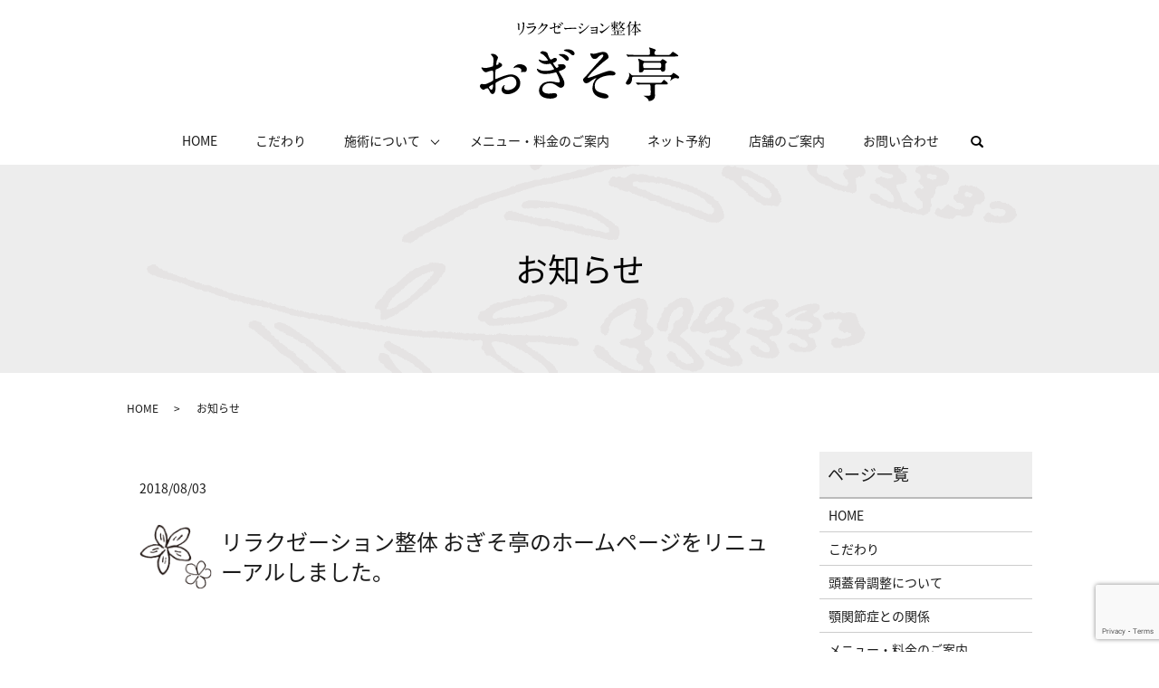

--- FILE ---
content_type: text/html; charset=UTF-8
request_url: https://www.ogisotei.com/category/news/page/7
body_size: 3741
content:

<!DOCTYPE HTML>
<html lang="ja">
<head prefix="og: http://ogp.me/ns# fb: http://ogp.me/ns/fb# article: http://ogp.me/ns/article#">
  <meta charset="utf-8">
  <meta http-equiv="X-UA-Compatible" content="IE=edge,chrome=1">
  <meta name="viewport" content="width=device-width, initial-scale=1">
  <title>お知らせ - Part 7</title>
  
<!-- All in One SEO Pack 2.7.2 by Michael Torbert of Semper Fi Web Designob_start_detected [-1,-1] -->
<link rel='prev' href='https://www.ogisotei.com/category/news/page/6' />

<link rel="canonical" href="https://www.ogisotei.com/category/news/page/7" />
<!-- /all in one seo pack -->
<link rel='dns-prefetch' href='//www.google.com' />
<link rel='dns-prefetch' href='//s.w.org' />
<link rel="alternate" type="application/rss+xml" title="リラクゼーション整体 おぎそ亭 &raquo; お知らせ カテゴリーのフィード" href="https://www.ogisotei.com/category/news/feed" />
<link rel='stylesheet' id='contact-form-7-css'  href='https://www.ogisotei.com/wp-content/plugins/contact-form-7/includes/css/styles.css?ver=5.1.9' type='text/css' media='all' />
<script type='text/javascript' src='https://www.ogisotei.com/wp-content/themes/seitai-ogiso.com_theme/assets/js/vendor/jquery.min.js?ver=4.9.26'></script>
<style>.gallery .gallery-item img { width: auto; height: auto; }</style>  <link href="https://fonts.googleapis.com/earlyaccess/notosansjapanese.css" rel="stylesheet" />
  <link href="https://www.ogisotei.com/wp-content/themes/seitai-ogiso.com_theme/assets/css/main.css?1765161740" rel="stylesheet" >
  <script src="https://www.ogisotei.com/wp-content/themes/seitai-ogiso.com_theme/assets/js/vendor/respond.min.js"></script>
  <script type="application/ld+json">
  {
    "@context": "http://schema.org",
    "@type": "BreadcrumbList",
    "itemListElement":
    [
      {
        "@type": "ListItem",
        "position": 1,
        "item":
        {
          "@id": "https://www.ogisotei.com/",
          "name": "リラクゼーション整体 おぎそ亭"
        }
      },
      {
        "@type": "ListItem",
        "position": 2,
        "item":
        {
          "@id": "https://www.ogisotei.com/category/news/page/7/",
          "name": "お知らせ"
        }
      }
    ]
  }
  </script>


  <script type="application/ld+json">
  {
    "@context": "http://schema.org/",
    "@type": "BeautySalon",
    "name": "リラクゼーション整体 おぎそ亭",
    "address": "〒472-0026 愛知県知立市上重原町中根80-1",
    "telephone": "0566-82-0492",
    "faxNumber": "",
    "url": "https://www.ogisotei.com",
    "email": "info@ogisotei.com",
    "image": "https://www.ogisotei.com/wp-content/uploads/logo_ogp.jpg",
    "logo": "https://www.ogisotei.com/wp-content/uploads/logo.svg"
  }
  </script>
</head>
<body class="scrollTop">

  <div id="fb-root"></div>
  <script>(function(d, s, id) {
    var js, fjs = d.getElementsByTagName(s)[0];
    if (d.getElementById(id)) return;
    js = d.createElement(s); js.id = id;
    js.src = 'https://connect.facebook.net/ja_JP/sdk.js#xfbml=1&version=v2.12';
    fjs.parentNode.insertBefore(js, fjs);
  }(document, 'script', 'facebook-jssdk'));</script>

  <header>
    <div class="primary_header">
      <div class="container">
        <div class="row">
                    <div class="title">
                          <a href="https://www.ogisotei.com/">
                <object type="image/svg+xml" data="/wp-content/uploads/logo.svg" alt="リラクゼーション整体 おぎそ亭"></object>
              </a>
                      </div>
          <nav class="global_nav"><ul><li><a href="https://www.ogisotei.com/">HOME</a></li>
<li><a href="https://www.ogisotei.com/concept">こだわり</a></li>
<li class="has_under"><a href="#">施術について</a>
<ul class="sub-menu">
	<li><a href="https://www.ogisotei.com/skull">頭蓋骨調整について</a></li>
	<li><a href="https://www.ogisotei.com/jaw">顎関節症との関係</a></li>
</ul>
</li>
<li><a href="https://www.ogisotei.com/price">メニュー・料金のご案内</a></li>
<li><a href="https://beauty.hotpepper.jp/kr/slnH000312961/">ネット予約</a></li>
<li><a href="https://www.ogisotei.com/shop">店舗のご案内</a></li>
<li><a href="https://www.ogisotei.com/contact">お問い合わせ</a></li>

                <li class="gnav_search">
                  <a href="#">search</a>
  <div class="epress_search">
    <form method="get" action="https://www.ogisotei.com/">
      <input type="text" placeholder="" class="text" name="s" autocomplete="off" value="">
      <input type="submit" value="Search" class="submit">
    </form>
  </div>
  </li>
              </ul>
              <div class="menu_icon">
                <a href="#menu"><span>メニュー開閉</span></a>
              </div></nav>        </div>
      </div>
    </div>
  </header>

  <main>
              <h1 class="wow" style="">
      お知らせ            </h1>

    
    <div class="bread_wrap">
      <div class="container gutters">
        <div class="row bread">
              <ul class="col span_12">
              <li><a href="https://www.ogisotei.com">HOME</a></li>
                      <li>お知らせ</li>
                  </ul>
          </div>
      </div>
    </div>
    <section>
      <div class="container gutters">
        <div class="row">
                    <div class="col span_9 column_main">
                              <article class="row article_list">
        <div class="col span_12">
          <div class="article_date">
            <p>2018/08/03</p>
          </div>
          <h2 class="wow">
            <a href="https://www.ogisotei.com/news/6">リラクゼーション整体 おぎそ亭のホームページをリニューアルしました。</a>
          </h2>
        </div>
        <div class="col span_12 article_list_content">
           当店で行なっております施術メニューや料金や、当店のこだわりについて詳しく掲載しています。今後も定期的に様々な [&hellip;]          <div class="article_button">
            <p class="more"><a href="https://www.ogisotei.com/news/6" class="add_arrow">MORE</a></p>
          </div>
        </div>
      </article>
      
         <div class="pagination">
         <!--<span>Page 7 of 7</span>-->
                    <a href="https://www.ogisotei.com/category/news/" class="inactive">1</a>
                        <a href="https://www.ogisotei.com/category/news/page/2" class="inactive">2</a>
                        <a href="https://www.ogisotei.com/category/news/page/3" class="inactive">3</a>
                        <a href="https://www.ogisotei.com/category/news/page/4" class="inactive">4</a>
                        <a href="https://www.ogisotei.com/category/news/page/5" class="inactive">5</a>
                        <a href="https://www.ogisotei.com/category/news/page/6" class="inactive">6</a>
                        <span class="current">7</span>
                  </div>
               </div>
          <div class="col span_3 column_sub">
            <div class="sidebar">
  <div class="widget_wrap"><p class="widget_header">ページ一覧</p>		<ul>
			<li class="page_item page-item-9"><a href="https://www.ogisotei.com/">HOME</a></li>
<li class="page_item page-item-19"><a href="https://www.ogisotei.com/concept">こだわり</a></li>
<li class="page_item page-item-32"><a href="https://www.ogisotei.com/skull">頭蓋骨調整について</a></li>
<li class="page_item page-item-24"><a href="https://www.ogisotei.com/jaw">顎関節症との関係</a></li>
<li class="page_item page-item-26"><a href="https://www.ogisotei.com/price">メニュー・料金のご案内</a></li>
<li class="page_item page-item-21"><a href="https://www.ogisotei.com/faq">よくある質問</a></li>
<li class="page_item page-item-30"><a href="https://www.ogisotei.com/shop">店舗のご案内</a></li>
<li class="page_item page-item-7"><a href="https://www.ogisotei.com/contact">お問い合わせ</a></li>
<li class="page_item page-item-10"><a href="https://www.ogisotei.com/policy">プライバシーポリシー</a></li>
<li class="page_item page-item-11"><a href="https://www.ogisotei.com/sitemap">サイトマップ</a></li>
		</ul>
		</div><div class="widget_wrap"><p class="widget_header">カテゴリー</p>		<ul>
	<li class="cat-item cat-item-2 current-cat"><a href="https://www.ogisotei.com/category/news" >お知らせ</a>
</li>
		</ul>
</div>		<div class="widget_wrap">		<p class="widget_header">最近の投稿</p>		<ul>
											<li>
					<a href="https://www.ogisotei.com/news/368">今週の空き状況</a>
									</li>
											<li>
					<a href="https://www.ogisotei.com/news/365">本日の空き状況</a>
									</li>
											<li>
					<a href="https://www.ogisotei.com/news/362">本日の空き状況</a>
									</li>
											<li>
					<a href="https://www.ogisotei.com/news/359">明日10/10日（土）空き状況</a>
									</li>
											<li>
					<a href="https://www.ogisotei.com/news/357">明日のご予約空き状況</a>
									</li>
					</ul>
		</div>1</div>
          </div>
                  </div>
      </div>
    </section>

  </main>
<footer>    <div class="footer_nav_wrap">
      <div class="container">
        <div class="row">
        <nav class="col span_12 pc-only"><ul><li><a href="https://www.ogisotei.com/">HOME</a></li>
<li><a href="https://www.ogisotei.com/concept">こだわり</a></li>
<li><a href="https://www.ogisotei.com/skull">頭蓋骨調整について</a></li>
<li><a href="https://www.ogisotei.com/jaw">顎関節症との関係</a></li>
<li><a href="https://www.ogisotei.com/price">メニュー・料金のご案内</a></li>
<li><a href="https://www.ogisotei.com/faq">よくある質問</a></li>
<li><a href="https://www.ogisotei.com/shop">店舗のご案内</a></li>
<li><a href="https://www.ogisotei.com/contact">お問い合わせ</a></li>
<li><a href="https://www.ogisotei.com/policy">プライバシーポリシー</a></li>
<li><a href="https://www.ogisotei.com/sitemap">サイトマップ</a></li>
</ul></nav>        </div>
      </div>
    </div>
    <div class="footer_copyright_wrap">
      <div class="container">
        <div class="row">
          <div class="col span_12">
            <p>Copyright &copy; リラクゼーション整体 おぎそ亭 All Rights Reserved.<br>
              【掲載の記事・写真・イラストなどの無断複写・転載を禁じます】</p>
          </div>
        </div>
      </div>
    </div>
    <p class="pagetop"><a href="#top"></a></p>
  </footer>

  <script src="https://www.ogisotei.com/wp-content/themes/seitai-ogiso.com_theme/assets/js/vendor/bundle.js"></script>
  <script src="https://www.ogisotei.com/wp-content/themes/seitai-ogiso.com_theme/assets/js/main.js?"></script>

  <script type='text/javascript'>
/* <![CDATA[ */
var wpcf7 = {"apiSettings":{"root":"https:\/\/www.ogisotei.com\/wp-json\/contact-form-7\/v1","namespace":"contact-form-7\/v1"}};
/* ]]> */
</script>
<script type='text/javascript' src='https://www.ogisotei.com/wp-content/plugins/contact-form-7/includes/js/scripts.js?ver=5.1.9'></script>
<script type='text/javascript' src='https://www.google.com/recaptcha/api.js?render=6Lf1iYQdAAAAAAiWzkxLT4Mr7xuwSrDmwY1hsL2y&#038;ver=3.0'></script>
<script type="text/javascript">
( function( sitekey, actions ) {

	document.addEventListener( 'DOMContentLoaded', function( event ) {
		var wpcf7recaptcha = {

			execute: function( action ) {
				grecaptcha.execute(
					sitekey,
					{ action: action }
				).then( function( token ) {
					var event = new CustomEvent( 'wpcf7grecaptchaexecuted', {
						detail: {
							action: action,
							token: token,
						},
					} );

					document.dispatchEvent( event );
				} );
			},

			executeOnHomepage: function() {
				wpcf7recaptcha.execute( actions[ 'homepage' ] );
			},

			executeOnContactform: function() {
				wpcf7recaptcha.execute( actions[ 'contactform' ] );
			},

		};

		grecaptcha.ready(
			wpcf7recaptcha.executeOnHomepage
		);

		document.addEventListener( 'change',
			wpcf7recaptcha.executeOnContactform, false
		);

		document.addEventListener( 'wpcf7submit',
			wpcf7recaptcha.executeOnHomepage, false
		);

	} );

	document.addEventListener( 'wpcf7grecaptchaexecuted', function( event ) {
		var fields = document.querySelectorAll(
			"form.wpcf7-form input[name='g-recaptcha-response']"
		);

		for ( var i = 0; i < fields.length; i++ ) {
			var field = fields[ i ];
			field.setAttribute( 'value', event.detail.token );
		}
	} );

} )(
	'6Lf1iYQdAAAAAAiWzkxLT4Mr7xuwSrDmwY1hsL2y',
	{"homepage":"homepage","contactform":"contactform"}
);
</script>
</body>
</html>


--- FILE ---
content_type: text/html; charset=utf-8
request_url: https://www.google.com/recaptcha/api2/anchor?ar=1&k=6Lf1iYQdAAAAAAiWzkxLT4Mr7xuwSrDmwY1hsL2y&co=aHR0cHM6Ly93d3cub2dpc290ZWkuY29tOjQ0Mw..&hl=en&v=TkacYOdEJbdB_JjX802TMer9&size=invisible&anchor-ms=20000&execute-ms=15000&cb=g1w7adw2b50f
body_size: 45536
content:
<!DOCTYPE HTML><html dir="ltr" lang="en"><head><meta http-equiv="Content-Type" content="text/html; charset=UTF-8">
<meta http-equiv="X-UA-Compatible" content="IE=edge">
<title>reCAPTCHA</title>
<style type="text/css">
/* cyrillic-ext */
@font-face {
  font-family: 'Roboto';
  font-style: normal;
  font-weight: 400;
  src: url(//fonts.gstatic.com/s/roboto/v18/KFOmCnqEu92Fr1Mu72xKKTU1Kvnz.woff2) format('woff2');
  unicode-range: U+0460-052F, U+1C80-1C8A, U+20B4, U+2DE0-2DFF, U+A640-A69F, U+FE2E-FE2F;
}
/* cyrillic */
@font-face {
  font-family: 'Roboto';
  font-style: normal;
  font-weight: 400;
  src: url(//fonts.gstatic.com/s/roboto/v18/KFOmCnqEu92Fr1Mu5mxKKTU1Kvnz.woff2) format('woff2');
  unicode-range: U+0301, U+0400-045F, U+0490-0491, U+04B0-04B1, U+2116;
}
/* greek-ext */
@font-face {
  font-family: 'Roboto';
  font-style: normal;
  font-weight: 400;
  src: url(//fonts.gstatic.com/s/roboto/v18/KFOmCnqEu92Fr1Mu7mxKKTU1Kvnz.woff2) format('woff2');
  unicode-range: U+1F00-1FFF;
}
/* greek */
@font-face {
  font-family: 'Roboto';
  font-style: normal;
  font-weight: 400;
  src: url(//fonts.gstatic.com/s/roboto/v18/KFOmCnqEu92Fr1Mu4WxKKTU1Kvnz.woff2) format('woff2');
  unicode-range: U+0370-0377, U+037A-037F, U+0384-038A, U+038C, U+038E-03A1, U+03A3-03FF;
}
/* vietnamese */
@font-face {
  font-family: 'Roboto';
  font-style: normal;
  font-weight: 400;
  src: url(//fonts.gstatic.com/s/roboto/v18/KFOmCnqEu92Fr1Mu7WxKKTU1Kvnz.woff2) format('woff2');
  unicode-range: U+0102-0103, U+0110-0111, U+0128-0129, U+0168-0169, U+01A0-01A1, U+01AF-01B0, U+0300-0301, U+0303-0304, U+0308-0309, U+0323, U+0329, U+1EA0-1EF9, U+20AB;
}
/* latin-ext */
@font-face {
  font-family: 'Roboto';
  font-style: normal;
  font-weight: 400;
  src: url(//fonts.gstatic.com/s/roboto/v18/KFOmCnqEu92Fr1Mu7GxKKTU1Kvnz.woff2) format('woff2');
  unicode-range: U+0100-02BA, U+02BD-02C5, U+02C7-02CC, U+02CE-02D7, U+02DD-02FF, U+0304, U+0308, U+0329, U+1D00-1DBF, U+1E00-1E9F, U+1EF2-1EFF, U+2020, U+20A0-20AB, U+20AD-20C0, U+2113, U+2C60-2C7F, U+A720-A7FF;
}
/* latin */
@font-face {
  font-family: 'Roboto';
  font-style: normal;
  font-weight: 400;
  src: url(//fonts.gstatic.com/s/roboto/v18/KFOmCnqEu92Fr1Mu4mxKKTU1Kg.woff2) format('woff2');
  unicode-range: U+0000-00FF, U+0131, U+0152-0153, U+02BB-02BC, U+02C6, U+02DA, U+02DC, U+0304, U+0308, U+0329, U+2000-206F, U+20AC, U+2122, U+2191, U+2193, U+2212, U+2215, U+FEFF, U+FFFD;
}
/* cyrillic-ext */
@font-face {
  font-family: 'Roboto';
  font-style: normal;
  font-weight: 500;
  src: url(//fonts.gstatic.com/s/roboto/v18/KFOlCnqEu92Fr1MmEU9fCRc4AMP6lbBP.woff2) format('woff2');
  unicode-range: U+0460-052F, U+1C80-1C8A, U+20B4, U+2DE0-2DFF, U+A640-A69F, U+FE2E-FE2F;
}
/* cyrillic */
@font-face {
  font-family: 'Roboto';
  font-style: normal;
  font-weight: 500;
  src: url(//fonts.gstatic.com/s/roboto/v18/KFOlCnqEu92Fr1MmEU9fABc4AMP6lbBP.woff2) format('woff2');
  unicode-range: U+0301, U+0400-045F, U+0490-0491, U+04B0-04B1, U+2116;
}
/* greek-ext */
@font-face {
  font-family: 'Roboto';
  font-style: normal;
  font-weight: 500;
  src: url(//fonts.gstatic.com/s/roboto/v18/KFOlCnqEu92Fr1MmEU9fCBc4AMP6lbBP.woff2) format('woff2');
  unicode-range: U+1F00-1FFF;
}
/* greek */
@font-face {
  font-family: 'Roboto';
  font-style: normal;
  font-weight: 500;
  src: url(//fonts.gstatic.com/s/roboto/v18/KFOlCnqEu92Fr1MmEU9fBxc4AMP6lbBP.woff2) format('woff2');
  unicode-range: U+0370-0377, U+037A-037F, U+0384-038A, U+038C, U+038E-03A1, U+03A3-03FF;
}
/* vietnamese */
@font-face {
  font-family: 'Roboto';
  font-style: normal;
  font-weight: 500;
  src: url(//fonts.gstatic.com/s/roboto/v18/KFOlCnqEu92Fr1MmEU9fCxc4AMP6lbBP.woff2) format('woff2');
  unicode-range: U+0102-0103, U+0110-0111, U+0128-0129, U+0168-0169, U+01A0-01A1, U+01AF-01B0, U+0300-0301, U+0303-0304, U+0308-0309, U+0323, U+0329, U+1EA0-1EF9, U+20AB;
}
/* latin-ext */
@font-face {
  font-family: 'Roboto';
  font-style: normal;
  font-weight: 500;
  src: url(//fonts.gstatic.com/s/roboto/v18/KFOlCnqEu92Fr1MmEU9fChc4AMP6lbBP.woff2) format('woff2');
  unicode-range: U+0100-02BA, U+02BD-02C5, U+02C7-02CC, U+02CE-02D7, U+02DD-02FF, U+0304, U+0308, U+0329, U+1D00-1DBF, U+1E00-1E9F, U+1EF2-1EFF, U+2020, U+20A0-20AB, U+20AD-20C0, U+2113, U+2C60-2C7F, U+A720-A7FF;
}
/* latin */
@font-face {
  font-family: 'Roboto';
  font-style: normal;
  font-weight: 500;
  src: url(//fonts.gstatic.com/s/roboto/v18/KFOlCnqEu92Fr1MmEU9fBBc4AMP6lQ.woff2) format('woff2');
  unicode-range: U+0000-00FF, U+0131, U+0152-0153, U+02BB-02BC, U+02C6, U+02DA, U+02DC, U+0304, U+0308, U+0329, U+2000-206F, U+20AC, U+2122, U+2191, U+2193, U+2212, U+2215, U+FEFF, U+FFFD;
}
/* cyrillic-ext */
@font-face {
  font-family: 'Roboto';
  font-style: normal;
  font-weight: 900;
  src: url(//fonts.gstatic.com/s/roboto/v18/KFOlCnqEu92Fr1MmYUtfCRc4AMP6lbBP.woff2) format('woff2');
  unicode-range: U+0460-052F, U+1C80-1C8A, U+20B4, U+2DE0-2DFF, U+A640-A69F, U+FE2E-FE2F;
}
/* cyrillic */
@font-face {
  font-family: 'Roboto';
  font-style: normal;
  font-weight: 900;
  src: url(//fonts.gstatic.com/s/roboto/v18/KFOlCnqEu92Fr1MmYUtfABc4AMP6lbBP.woff2) format('woff2');
  unicode-range: U+0301, U+0400-045F, U+0490-0491, U+04B0-04B1, U+2116;
}
/* greek-ext */
@font-face {
  font-family: 'Roboto';
  font-style: normal;
  font-weight: 900;
  src: url(//fonts.gstatic.com/s/roboto/v18/KFOlCnqEu92Fr1MmYUtfCBc4AMP6lbBP.woff2) format('woff2');
  unicode-range: U+1F00-1FFF;
}
/* greek */
@font-face {
  font-family: 'Roboto';
  font-style: normal;
  font-weight: 900;
  src: url(//fonts.gstatic.com/s/roboto/v18/KFOlCnqEu92Fr1MmYUtfBxc4AMP6lbBP.woff2) format('woff2');
  unicode-range: U+0370-0377, U+037A-037F, U+0384-038A, U+038C, U+038E-03A1, U+03A3-03FF;
}
/* vietnamese */
@font-face {
  font-family: 'Roboto';
  font-style: normal;
  font-weight: 900;
  src: url(//fonts.gstatic.com/s/roboto/v18/KFOlCnqEu92Fr1MmYUtfCxc4AMP6lbBP.woff2) format('woff2');
  unicode-range: U+0102-0103, U+0110-0111, U+0128-0129, U+0168-0169, U+01A0-01A1, U+01AF-01B0, U+0300-0301, U+0303-0304, U+0308-0309, U+0323, U+0329, U+1EA0-1EF9, U+20AB;
}
/* latin-ext */
@font-face {
  font-family: 'Roboto';
  font-style: normal;
  font-weight: 900;
  src: url(//fonts.gstatic.com/s/roboto/v18/KFOlCnqEu92Fr1MmYUtfChc4AMP6lbBP.woff2) format('woff2');
  unicode-range: U+0100-02BA, U+02BD-02C5, U+02C7-02CC, U+02CE-02D7, U+02DD-02FF, U+0304, U+0308, U+0329, U+1D00-1DBF, U+1E00-1E9F, U+1EF2-1EFF, U+2020, U+20A0-20AB, U+20AD-20C0, U+2113, U+2C60-2C7F, U+A720-A7FF;
}
/* latin */
@font-face {
  font-family: 'Roboto';
  font-style: normal;
  font-weight: 900;
  src: url(//fonts.gstatic.com/s/roboto/v18/KFOlCnqEu92Fr1MmYUtfBBc4AMP6lQ.woff2) format('woff2');
  unicode-range: U+0000-00FF, U+0131, U+0152-0153, U+02BB-02BC, U+02C6, U+02DA, U+02DC, U+0304, U+0308, U+0329, U+2000-206F, U+20AC, U+2122, U+2191, U+2193, U+2212, U+2215, U+FEFF, U+FFFD;
}

</style>
<link rel="stylesheet" type="text/css" href="https://www.gstatic.com/recaptcha/releases/TkacYOdEJbdB_JjX802TMer9/styles__ltr.css">
<script nonce="HBNeCthSyJGSPTN1lKSLKQ" type="text/javascript">window['__recaptcha_api'] = 'https://www.google.com/recaptcha/api2/';</script>
<script type="text/javascript" src="https://www.gstatic.com/recaptcha/releases/TkacYOdEJbdB_JjX802TMer9/recaptcha__en.js" nonce="HBNeCthSyJGSPTN1lKSLKQ">
      
    </script></head>
<body><div id="rc-anchor-alert" class="rc-anchor-alert"></div>
<input type="hidden" id="recaptcha-token" value="[base64]">
<script type="text/javascript" nonce="HBNeCthSyJGSPTN1lKSLKQ">
      recaptcha.anchor.Main.init("[\x22ainput\x22,[\x22bgdata\x22,\x22\x22,\[base64]/MjU1OmY/[base64]/[base64]/[base64]/[base64]/bmV3IGdbUF0oelswXSk6ST09Mj9uZXcgZ1tQXSh6WzBdLHpbMV0pOkk9PTM/bmV3IGdbUF0oelswXSx6WzFdLHpbMl0pOkk9PTQ/[base64]/[base64]/[base64]/[base64]/[base64]/[base64]/[base64]\\u003d\x22,\[base64]\\u003d\x22,\x22wq7DnRPCqcKCGlXCqcOnJcOvw5LClsO/w7LDmMKawqXClER7wp8/L8Klw4wFwrl3wrjCognDtcOObi7Co8Ola37DpMOgbXJYDsOIR8KNwqXCvMOlw5PDsV4cJGrDscKswoVOwovDln7CqcKuw6PDhMOjwrM4w4XDoMKKSRDDvRhQPS/DuiJ5w75BNl7DrSvCrcKKXyHDtMK2wrAHIR5JG8OYIMKXw43DmcKtwr3CpkU4SFLCgMOYH8KfwoZmX2LCjcKWwqXDoxEPYAjDrMO5WMKdwp7CoC9ewrtnwoDCoMOhSsOyw5/CiWbCrSEPw5bDlgxDwrTDscKvwrXCt8KkWsOVwq/ChFTCo2rCu3F0w4zDkGrCvcKkHGYMc8Ouw4DDlgFZJRHDp8OKDMKUwoPDmTTDsMOkH8OED0ZxVcOXWMOUfCcCQMOMIsKawrXCmMKMwrTDoxRIw5ljw7/DgsOqJsKPW8K/A8OeF8OuQ8Krw73DmlnCkmPDl1p+KcK2w7jCg8O2wp/Dj8KgcsO+wrfDp0MxKCrClgLDvwNHO8Kcw4bDuQ/Dg2Y8LsOrwrtvwrFSQinCiFUpQ8KVwrnCm8Ouw75+a8KRNsK2w6x0wooxwrHDgsKgwqkdTG/Cr8K4wpsywrcCO8OSesKhw5/Dgh87Y8OmB8Kyw7zDicOfVC9Xw6fDnQzDnTvCjQNfIFMsNCLDn8O6PjATwoXCpUPCm2jClsKSwprDmcKaSS/CnDTCsCNhdXXCuVLCvgjCvMOmLCvDpcKkw5zDu2B7w7plw7LCghjCscKSEsOWw7zDosOqwq/[base64]/PHZBFsKvBMKHwopJShPCtcOUZH/CtsO/wpbDu8Kew5kcQMKWEMOzAMOWbFQ0w5EBDi/[base64]/Cs3U5D8Ktw4bCgMO0wp5vw4jCpsK2HcOsIn1GFMK+Gw9rWnDCksKlw4Qkwp3DjBzDucKKfMOzw7Q0f8KYw7fCpsKdQATDuGDCp8KXRcO2w6PClBrCrAgAKMOfKcKowrLDgxLDscK1wqPCpsKnwqsGOgjCm8KWDHYKUcKNwpg/w5phworCl1h6wooSwonDvgQSaFM1LVvCsMOKUcK1RjIPwq5KMcOgwoYIZcKCwp1uw43Do3cmccOaKk5dEMO5RFbCpkvCn8OERivDvEElwoFmDQQpw7/DvDnCrH5/OXUsw6/DuiRAwp1Swql/w7d7fcKcw4/[base64]/DqRrCiMO9TSjCosKoCl1aEsO7N8K3IMOmwr04w6PChgBBEMK9K8OEKcK+M8OMdwHCgmXCjlDDkcKlAMOPBcKcw6pETcKCc8Kowq0gwp4zFlQPQsOGdizCuMOkwrvDqsKbw5nCucOoGcKZYMOXbMOlIcOXwpJwwprCkDTCkmRubVPCg8KNJWfDny4Iek/[base64]/[base64]/w6VuLMOwYm3DmcK2wqJtAMOZeHPDnMKyLsK+EnsIY8KvGQI3DykzwqLDlsOyHMO9wqt3Oi3CtWHCt8KZRSwPwqsALsOCNAXDo8K4fwphw6PDu8KnDGZcDMOkwrJ4OS18L8KDSHvCj27DuB9XcEDDrQcjw51zwroxFx8ABQ/DjMO9wqBsacOieCVIKsKoSGJZwpEywpnDlTdUW23DlQTDgMKbJMO5wpLChkFESMOpwqlUdcKjAx/Dm24hZGYUBn7CrsOaw5DDmMK7wpbDuMOrC8KYQGRHw7rCu0kVwp8Wb8K3YTfCrcKZwo3DgcOyw47DsMKKBsKQB8Kzw6TChS7CrMK0w55+RBNCwq7DjsOycsO/[base64]/DpkDCmX3CrsO+EVdlw4p2e0JhUcK4w5bDrcK2ZxPCiQ4OGwA+azzDg3AbbwvDqkfCqxJbNBzChsOyw7/[base64]/DsGXCnMKaFsOmwrvCusKgdMKGw6oKw5EOw6BOS8Kqw4RAwrA5cHjCnUHDnMKBUcKOw4HDhEHDoQB9VSnDqcOCw6rCvMOWw6vChsKLw5vDgTrChBdlwo9RwpfDoMK8wqTCpcOpwq3CiEnDkMOFMkxFZTcaw4LDuTDCnsO2SMKlIcOhw5PDjcOLFMKsw6/Co3rDvMOZccOSNSzDvnNPw7h5w599WMOKwqPCuAg9wpRQFhVBwpvCiXTDuMKWQMOPw6nDsiMZQyPDhWd2bVTDuk58w7w5N8OAwq5ZWsKQwokOwqocBsKcI8KOw6bDnsKvwqcLPFfDkFjCiUE5QnoVw4MIw5rDtsKiwqcWQcKLwpDCqUfChR/DsHfCpcKxwo9Yw57DpcOrT8OJNMKkwpI0w71gCAnCs8Oxwq/DlsOTJmPDqcKgw6rDtTQUw58tw7Ulw4RCD29rw4bDhMKKXiBLw6luXzZ1D8KLacOVwqggdHLDgcOpdGLDomU5LsOYMWTCj8ODD8KOTRpeeBHDgsKlcCdbwq/[base64]/JcKgGsKhw7XCvxnCsXnDl2rDisKXXsO/NcKyGcK1LMOow4lUw53DuMKiwrXCusOWw73CrcOLamA1w6B2QMOzHBXChMKzb3nDnXsaSsKnSMK+SsO2w5Mnw7sIw4Vuw4xqG24TczDClCMQwp3DlsKnfC7CiwjDp8OywqlOwobDs3zDt8O7M8KWLxwIM8O5SsKlKCTDtnjDsW9EfcKbw4zDvcKmwq/[base64]/CrMKHw7jCrT3DhMOBFk15dm3CpmB0wqhiw6Qrw6fCmCBbGcKkZMOtU8OywokJWsOqwrrCrcKMAQDDr8KTwrQAJ8K8UE1PwqxhA8KYbjYCEHcUw6U9aw9YD8OrE8O0RcORwrLDuMOrw5Y9w5k7X8Oxwq15TElBwoLCjW1FAMOdXh8VwrzDmsOVw6pbw5HDncKkbMO/wrfCuwLDkMK6d8Ozw6rCl3HCtVfCkMOdwpISwo/DllfCscOLFMOMAX/DrMOzPsK0JcOCw7URw6hCw7IEJErChlXCmAbCkMOuEntwVXrCujF3wq8CXFnCusKVSl85K8KiwrN0w5/CvxzDlMKDw5cvw5bDt8OywohkLsO2wpVGw4TCo8Oqfm7Cty7DtsOAwo1iSCfCtMO/[base64]/[base64]/[base64]/[base64]/CtknDr1txEDNDw5QUwpPClXXDhRjDjnsLQVUiJsOqR8O6wqfCoDDDtEnCrsO+ZlMMXcKWUQU8wpUPAlsHwpsrwrHDusKQw6vCv8OKSyVIw4nCvcOew6x/[base64]/Cl2PDqSIzw5RjDMO3wrVYw6jCtXkrw5nDhMKbwo58F8KIwqHCv3bDssKFw5YVAyYpwp7CicO6wpHCnxQHVW8+N03CicKlw7PCqcO8wplcw5krw4LCuMOBw5B+UmzCq07Dk2hAcVXDjcKoJ8KXGkx2wqLDh0k+XzXCucK/wqwfYcOoNgl/[base64]/[base64]/CisO2ZsKLEWxHf8KROHVSwqAcw5TCgMO8QS/DunJbwrzCscKQwpdYwqfDk8ObwqnDrE7DhiNJworCnMOLwocEC284w6Zuw5pgw7vDvHIGf1/Cq2HDjyZQeyAhBcKpdUEww5hzX18gHj3DiAB4wrHDnMOCw4syHRDCjBQPwoshw7TCggtTWcK/SzlOwoR5L8Ofw5QSw4PConAJwonDhcOrEh7CoAXDmW5CwqM4AsKmw5Ucwq/CkcO7w5XCuhhBfcK4ecOpLG/CtlzDp8OPwoxWXsOhw4sgTsOSw7tnwr5/CcKDHyHDv0fCvsKEED8Vw5oSIizDnyVOwozCtcOiYcKWasOeC8Kow6/CkcOmwrFVwoJxa0bDsGxnUEtxw7xEEcKbw5g7w7bDhDchC8OrOzttVsOxwozDiBAXwopPLwrDpCrCo1HCt2jCrMOMbcK/woR6CCI3woNxw7Zzw4d8SAfDv8OUbgTDuQZqMsKWw5/[base64]/CucKpw7NaZEXCoMOkw6pkd8KwwqDDhHvDsxYlwrgvw5U+wo3Ci1ZHw7nDs2vDh8ORRFVRBGsVw4HDpEo2woteOCUsZyRPwo98w7zCoQfDpifCkVN6w7w2wq0Pw6xSWsK1I1vDrX/DlcKqw49WFFNFwpDCrisJasOpa8O6F8ONJUwGdMKrKxN9wr9two97TcKUwpfCucKSA8ORw6rDviBaZFDCk1TDvMK+YGHCucOURClHIsOgwqMNNALDtlrCv3zDp8KHCVvCjMKAwr0pLkEdAnrDpBnDk8OdCjJVw5hWOg3DncKXwpVFw5EjIsOYw50Bw4/CqcO0wptNKGR9CAzDkMKuSE3DkMKtw6nDucKew5AHfsO7cnd/RhvDicOdwqZxKF3CvcK/wpACdRx8wokrF0rDiTLCqkpCw7nDoG/CtcKjG8Kbwo1pw6gLHBg8RDdTwrrDtg9hw7XCpw7Cu3RmSB/Dh8KxZGLCj8K0dcOhwrxFw5vClGpgwpgDw7JWw53CjcOXaHrCpMKhw7TDnAPDn8OUw7DDncKqW8KJw5TDqjouN8OKw5YjJWYMw5nDuDvDtyE2CkTDl03CvUlVL8OEAwQFwpAUw4VlwobCgzrDnwzCksOneXZVcsO6WRfDtk4NPmMzwoDDqsKwcxl/UcKeQcKww75nw6nDuMOBw7FCJQ4MIVRSLMOma8KVdcO8BRPDv3vDjG7Ck25WGh0ywqhyMGrDrAc4LMKWw60pZsKvw4Zuwph1w5XCvMK8wqbCjxDDj1DCvRpqw7VUwpXCv8Ouw73CkBIrwoHCr2HClcKGw44/w4jCnW7CpRdsVUgEIU3CncO2wq0Iw7bChQfDosO7w50Sw7fDssOOGcOCc8KiSgzCjix/w7LCrcOnwr/DvMOJB8OQIn01wpFRI17DscOBwrlNw7jDpkrDrTbCnMOXY8OQw5ACw5wIAk/CrB/DpAhLQhvCs3vDs8KXIC/DnXRXw6DCuMOhw5XCvmtLw6BuSm3Dmiodw7LDosOTHsOcMjh3IX7CvT/Cl8O6w7jDvMOTwozCp8OJwrdGwrHCpMKgUhhhwo1OwqfCv1/DiMO6w61mbcODw5QcG8Kfw55Qw5YrLgHDoMKMG8OXV8OCworDkMOUwrtASn8/wrDCukdAUlbCrsOFHi1EwrrDj8Ojwqw2bcOFNWVbP8K3AsOgwoXCs8KoJsKgwoLDp8KKQ8KlEMOJSwpvw6skYxE5bcO/OX01Ll/[base64]/DjHPCn8KZw7HDlmZwccOLw43CsMO+XMOJwq11wqTDtsOLYcKjZ8OfwqjDu8OMIVAxwqAidcO8GcOYw4/DtsKFCyZbQsKnb8OSw4NVwqzDusOXecKSL8KEW07Ci8KTw69SbMKLFQJPK8OYw49UwqMmXcODAcKJwo1nwo1Fw7/CjcOtSCPDusOowqgXMjvDnsO6McO5c1rCqknCqsO/aE8/DMKKHcKwJhABUsOUK8OMecK6C8KBDAQ3V1wzasO/HldVX2XDn25zwppqTwlpe8Ofe3PChXlVw5NPw5p6K0RXw6LDg8KeeE4rwo8Ww7t8w5XDoRLDi27Dm8KkUD/Cn1rCrcO9GMKjw5UOW8KHHFnDtMK0w4DDlhrDvCbDsGRAw7nDiFnDsMKUasOdfxFZM0/Cp8KTwqZuw5dYw7FLwo/DsMKhWMOxVcKAwoNtRSteVcOgQHMxwo4kI1NDwqlIwq4uZSIELzp7w6LDiDXDj27DvMKdwrM5w7fCkh/DgsOrb1DDk3t8wo3CiABjYBPDhDptw6LDtHMtwo3Dv8Ofw7bDpg3CjzbChXZ1eRkqw7XCuiU6wr7ChcK8wqbCqXJ9woMbBFbDkBdCw6TDh8OGGAfCqcOCWlbCjzTCusObw4DCnsKLw7HDncOsZjPCgMKuOHYxPMOEw7DDqW85a08gZcKjOsK8fF/Ci1fCucOTTgbCmsK1FsO7esKKwqdDB8OjYMOuFSVtI8Kswq4UcUvDoMOnT8OEF8KkcmnDgMOOw6zCr8OFEifDqjVUw48ow6/[base64]/ChsKpw63Cv8OSw5/Cu1nCng4ewqPCvlIuQg3DmXl+w4PCnGbDrTIvUjHDuCxVC8KKw6UaAUTCoMKjJ8OWwrfDksO7wo/CicKYwpM1wrYGwo7CpwJ1ABo+f8OMwodswo8fw7cjwrHCqcOTGsKKI8OjUF0xV3Mcw6oABcKjAsOqecO1w6Ihw7YAw7LCjhJ5FMOcw7rDn8OBwq4bwrvCtVjCmcKAQMKfIAEUNnbDq8Onw5/Dk8Odwo7DtRPDsVU+w4k1YsK4wo/DhDrCnsKfccOZAj3DkcO/[base64]/[base64]/PG7CkMKmw6JGwrVmw4XCgsK4NndnLMOJCcK1LV3DnSvDr8KMwrQ4woddwqbCoXx5d1PCqMO3wr/[base64]/[base64]/IsKWCl/DhUDCkMOjwo9QT8KbUFExw7XCjcOcw5pFw4DDicKnXMOsFRMLwopyBGhTwopRwp/CkAbCjhTCusKBwqvDnsOGeC7DpMK9UnwVw6TCjAAhwpo/eB1Iw6vDtMOpw6rCjsKxI8KOw63Cj8O5QsK4VcOqQMKMwqwiFsO1bsKoAcOsG2rCsm/DkG/CvsORJgrCp8KiYA/DmcOkUMKjGcKbFsOUwr3DgivDisOHwqU0DMKKWsOeSEQtdMOIw6bCrcO6w5w8wp7DkRfCpsOCIgfDsMK6ZX9bwojDocKowo8Cw57CvjDCgsOdw6Uaw4bClsKcAMOEw4gdQGgzJ0vDg8K1O8KEwp/ChFbDvsOXwqfCk8K2w6vDuA0pfTbCrDTDpy9YChZHwqcIVMOZPUdIw6XCijzDhnbCj8KfKMKowpwTf8OGw5zCkzvDvRAvwqvChcO7WC4TwprCnxhnZcKJVW7CnsOqYMO+w5o8w5Qowogfwp3DiiDDnsOmw6V5wo/DksKpw41/IjzCgybCucKbw7JFw6rDuULClcOCwoXCqCNHAcKJwot3w6opw4Fpf3/Dv24xWSjCt8O/wovCtWVawoRbw5cmwonCgMO4eMK1F3/DgMOWw5DDlcOXC8KnaQ/DqRFHQMKLHG5Kw6nDj1DDqcO7wrV9JkYGw4pXw6vClMOFwp3DpMKuw7IKO8Ofw4lPwrDDqsOyTcKbwqEeemnCuBHDtsOBwozDpAkjwppsS8OkwpDDjcK1dcOJw5Z7w6HCnUZ5X3VSGzI4N1XCksKIwrB5djTDusKPGgLCmWNyw7TCm8KGwoDCmsKiGkZ/JVJvMEg2NFbDu8O+OwQBwpPDugXDrMOGTUdVw5grwqRHwpfCjcKvw5wdS0pWQ8O3Zy4rw4saJMKkOxfCq8OMw75LwqPDtcOka8K0wq/[base64]/CpWFLw5oebgLDtV0/[base64]/woLChnNYwqTDk0x6GMK6GcOrZQQPw63CiGoDwqkIEA81MWMvIMKNbhk1w7cKwqnCoDYuUy/[base64]/DssOlwrrDisOdwrDCmTzDnMKWw6rCqXNEO0YTbRBrBsKxGXcfZyZCLALClDbDhgBWwpnDmksQOMO9wpo9wr/CsF/DrRzDpcK/wpVfM1EATcOLDj7CucOJKi/[base64]/[base64]/[base64]/CmC7DlcO/[base64]/DvcKqFMKxwo3Dv8KWDcKWGSbDtcOgwpVQwrjDvMKkwqzDmcK2XcOBIgM6w7tTfsKmWMO7VRYIw4QmESnDlUZMaWwaw5/Ch8KRwqB+wrnCisO/Bz/CthzDv8K4McOUwpnCtGDCgcK4C8OBGMKLQVxAwr0EZsK1U8O0E8Kyw5zDngPDmsKOw5YyK8OEK2LDnx9mwr01FcK4IwQYccOFwqx1anLCn3jDvXvCoSDCm0p/w7URw7zDrEDCgiQAw7JQw5fCjEjDpsO5cALCpwzCjsKEwpjDgMKTTG7DhsKAw4sbwrDDncK3w7/DiDJnHRMgw4tUw6oEEknCpAQXw7bCgcOcEgwrKMK1woLCtFEawrt+XcOEw5A8cHDCvlvDjcOMVsKmR1EEPsKSwrwNwqbDhwdgDnFGBiRRw7fDv0k5w7MLwqt9L2zDkMOdw5/CpioaP8KuMMKhwqsUEn5GwpUYG8KdcMKeZnV8YQvDrcK1wonCu8KFLcKlw5rDkTAjw6bCvsKcYMKJw4wywqnDpEU6wr/CqMKgdcOSWMOJwoLCtMOZRsOkwopNwrzCt8KGYS46wq/CmmZ1w6dfNGFQwrvDqTfClkHDpcKRXSHCmsKYVEpyYzUpw7IwMBNLUcK5Rg9aGUhnDDJcZsOTbcOaUsKJCsKNw6MFXMKSfsO0d0HClMKBXQ/CmQLDtMOebMKySmVQaMO8bwDCucKaZMOkw4MrYcOgT1XCt2RqZsK7wqnDrH3DsMKhLgw/[base64]/NhBfHHAzw64EPhnCn8OZEMOaw73Dl8K2w6PCocOoO8OVXCvDq8KQRcOsSX3Ct8KawqZpw4rDucO1w6vCnAnCk3jCjMK3SxDClH7DgXBqwonCu8Orw7svw6HCu8KlLMKSwp/CuMKHwrdPVMKjw7XDhgXDuk3DsT/Dq0fDvsOtCMKWwoXDhMKewqzDgcOFw7PDqULCj8OxDsOoWBnClcOpD8KCw60FHFliCMOibcKncxA0Wm3Dm8K+wqPCv8Orw4MEw5waNgjCgHzDgGDDkcO2w4LDs1sSw5phc2YFw5/Cs2zDg3pqLU7DnSMOw4vDrg3Cn8KCwozDp2jCtsOowr85w4cswpYYwoTDvcOrwovCuDFKTwhPSkQZwrjCkMKmwp3ClsK8wqjDk27CskoHYAtbDMK+HyLDvQwVw4/CpcKnLMKcwoN8F8OSw7TCm8KXw5cAw4HDgsKww43Dv8KME8KRPSXDnMKgw5bDomDDp3LDt8Oowo/DpgAOwq5pw5ofwo3DjMOoYVRYW1zDjMKcDnPClMKUw5PDrloew4PCjl3Dr8KswpzComzCgW4FDXkmw43Dhx7CuntufMO/wqA5OxDDu0sLZcKzw6XDj047wqvCtMOQLxPDjmLDtcKiEMO+b0/DqcOrOm8qaG47ckJCw5bDtRzCpxxTw63CjCfCgUJfXcKcwqbDqnHDnHoWwq/[base64]/[base64]/CtMKsJCzDk0zCp8ORwpImw7QQQ8Kqw7PCqmLDq8Oyw7/DmcOCWBTCrcOaw6bDlXfCqMKYcmHCrG0nw6/CqMOMw58bEMOkw4bCoU1pw5d9w5PCt8OFVsOEBnTCocOKZD7DmWQNworCjwMRwrxKw74cDUjDvXJvw69ywrYTwqVlwoZkwqtIDlHCr3fChcKkw7jChsOew7Ejw4kSwqRswrDCk8O/LwpMw7UMwooywoLCrAjCq8OjccKvcFfClVUyesOpeA1RfsKIw5nDoVzDlVc8w61Mw7TDi8O1wox1WcKdw6opwqwFD0cMwpZTeSJDw7bDqAfDmMOuC8O/P8ORHikRTA1xwo/Cg8K3wopUXcO8wqo9w7I/w4TCj8ODPihpCX7Cn8Oaw5HClHLCsMORUsK7McO3QxDCjMKFYsOxNsKuayLDlToLd2LCrsOkccKBw7LDg8KkAMOLw44ow44SwrzCiSRTfA3DhX7CtzBlOsO5a8KnDcORLcKeDcKmwpMIw4zDkzTCusOOWMOHwp7Cr3PChcOCw6wmRGQ2wpY/w53CkSfChDHDhGUuYcOqQsOOwoh2X8O8w5hTFkPCoF01wr/DjA/[base64]/bcOCwonClsOpwrJgM8OJw6DDiW8FwoDDvMK/w4bDm8KrwpFew6zClXLDh0rCpsKewrjCu8K7wo/CtcOaw5PCpcKHZD0EPsOfwotAwo8+YVHCoETDr8KywqfDjsOnCMK8wqzDnsOBL1R2EEsvD8KPY8Ojw4vCnU/ChAIWwr7Ci8KZwoDDuCzDvXzDgxvCs1rDv00jw4Urw74nw5FVwp/DuTUzw4lVw7bChsOxLsKIw607LcKfw6rDvDrCniR6FGFLNcKbfm/CkMO+w5RaXDfCkcKvLcOwAi5zwpdtQnR5IjYewoJAZDkUw5oow5t6QsOKw5J0XcOVwrDCjmBkacKgwoTCmMOXV8OPTcOyc3bDm8KUwqwKw6Zbwr1zYcOMw5ZGw6fCrsKdCMKNal7CmsKewp/DncKXT8KcG8OUw7AywoQzYG0bwqjDicOxwrDCmjXDhsOOwqx8w4/CqmXCiRh3AcOUwqjDlgxgLmPClAY6G8OxAsKkB8KWOVXDukJQwrHCi8OEOHDDpXQHdsODNMK5wppAfGHDhFB6wrPDnGwHw4HDgA85UMK/TsOSBX3CscOUwqDDggrDolkBLsOjw5vDpMOTAwDCicKREcOpw64ucW3Dk28qw5HDrHBUw6Fowqt6wr/CnMKRwpzCmSUUwp/DsxgpGsK0IhIKbsO+Gmt2woEbwrEBLDbCiHTCi8O1w6xKw5jDlsO7w6Zzw4NRw55hwpXCtsOmbsONPyVsTDnDisONw6wYwovDo8OYwrAod0JQVVNnw45rUcKFw6k6SMK1UgViwojCqMOCw5PDjXVbwoNQw4HCtQzCryU6OcO/w5vDi8KCwqgsCCjDnBPDtMK6wrJ9wqIKw4tuwrQ9wptwQQ7CoChieTkACcKXTHDDpMOpKVPCl2wNGipsw4Ymw5fClwc8wpgsNyzCsxBPw6XDtSpmw4nDuk/DnnZcIcO1w4XDv3otwpnDkXBFw7JpEMK1cMKOVMKyFcKGMcKxJXZyw7lQw5vDjQMvMzABworDqMK5Ky5GwrLDv0oAwrY5w7nCvQvCpD/CiBzDhcOPaMKAw7t6wqIMw7gUA8OVwqvCsE8kMcOGdGXDk1PClsO8dkDCshZPRWxGb8KqFiwrwo4Wwr7DjDBvw6vDscKSw6jCgjIhJsKBworDssO9wo5DwqorJHwsQyDCqiHDlw/DvlrCnMKLG8OmwrvCqzDCpFQ1w5c5LcKIMgPDsMK+wqTClcKiL8KTex1xwrcgwpkqw7lLwro4TMOEKys6KxxQSsOzLXnCosKew6hDwpLCsCxUw5kiwp07wo11fkdpAWsHB8O/ejzCnnbDlMOOQFRAwqzDlMOew6oawrbDohEFTQIGw6/CjMK5OcO6K8Kow4VmUBHChDjCsFJdwrxcIcKOw6jDkMKRdcK4QGLCl8ORQsO7O8KfBm3CgMOww77CoSvDuBNfwqQdSMKXwqAnw4HCk8OVFz7DhcOOw4cVOz5Gw7V+TEJVwodLZsOewrXDvcOZfkIbOQPDiMKiw4/[base64]/DrylnDMOBcWXCixLDh8O0wrobX8KqQ8Olwq1Kwp5Ow4bDu3N7wpIpw6tZdsO4bX0Mw5DCt8K9PQ7DrcOfw4ltwrpywo0ANX/DrGnDqUnDrC0YAT1jZsOsIsKxw7osKArCjsK2w6DCssK4MVfDjRfCpMOhDsKVHhLCnMK+w604w6YcwoXCgnEvwpXCiRPCm8KOwrRvPDNnw6sywp7Du8OJWhrDjjXCuMKbbcOfT0d/[base64]/wrXDhlIjw7TCmcOve8KCwozDnsKSCWtkwpDCn25hNcOQwpUxQsOYw4gzW2wvP8OLVMKRfGTDpSZSwoZSw4nDusKWwrEZWMO6w4nCqMO/wrzDg3bDpFp0w4jCl8KawoXCmcOHS8K8wqATAmhUdMOcw7rCpQc0PwrChcO4XDJlw7DDsUF6wpQfesKnHsOUfsKHfktUdMORwrXCplQwwqEZMMKbw6EVUXLDjcOwwrzDs8KfecKaUA/DsQouwqNnw4tOOgjCisKtB8Ojw6ICfsOlYWbDtsOew7/CoyAcw45PQ8K/wpBPRMKgSUkEw5AIwpHDkcOAwrN4w50Dw60QUkzCkMKswo/CtcOtwogONsOAw4fDgi4ewpTDusOwwp3DlE80UcKvwpNIJCVTWsKYw7rCjcKRwq5hFTduw6gzw7PCsTnCmCcvd8OOw5fCmwvDjcKmScOHPsKuw4tLw6pDRz4aw4XCrXvCssKAEcOVw7ZbwoNXEcOVwqV+wr7CiSlcND1WRWtkw6BxZ8Otwpdow7fDqMKlw4E/w6HDknjCo8KRwp/[base64]/DiwIVw4B3KcOgA8K2asKXUGpfwrtyw5cswrYGw4ozwoLCkwM8c086PsKVw6tILsOYwrzDlMOjH8Khw7TDoWJmK8OoSMKRFXDCgwppwpNPw5rCoWQVZltCw7PDo34iw65IE8OeF8K6Gz4qDD54wqLCmn56woDCqEjCtlvDisKoVH/[base64]/[base64]/w7g7w5wWw5jCnsKHC8KOURjDmsO9BcOpDVnCl8K6LDbDolh8QB7CvCPDj04Ma8OEDsKiwrPCscOnfMKWwqkrwrc9TW9OwoQ/w5vCvsOacsKDw5QVwqkzGcKOwrXCnMOdw60PHcOTwrp2wovCtX/CqMOuw5vCnMKgw4R/[base64]/[base64]/DtcKZXcOMw5c4fcKkZMOkw7N5wqk6wp7Cs8KkVTjDnRTCujIswqDCuXvCscOTa8Orw7EzbMKyQwZPw5FWVMOcChg6aFsBwpnCtMKkw6nDsVUAfcKewoVjPFTDszgOWsOOLcKAwplAw6Znw6dJw6HDrsKvF8KqWsKzwq/CvmLDt3s7wp7DuMKoAMOyS8O6VcOFecOENsOAV8OZLSRPWcOiBQ5qFwBrwqF+FcKBw5nCoMOqwrHCnkjDnA/DvsO2b8KVY29JwoY2DG9qW8KYw44rNsOKw6zCnsOGG0gne8KwwrnCtk1pw5vCuwnCvzV1w4dBLQgLw6nDpG16XmzChTJuwrDDtSrCjVkgw41sGMO1w77DohPDo8ONw5UIwpLCgWBywqN1dMOoeMK2ZsKEYX3DiiBxJU98McOuBiQaw5/CgUvDlsKhwoHCrcKzc0YPw5l9w4lhVERTw6PCkT7CgsKDEm7DrTjCrxXDhcKVQko2JnUcwpXCvcKrOsKkwofDisKgLMKnU8O4XRDCn8O2OmPCkcOlFyBhw543SH8dwpVdwpAvf8OpwpMewpXCksKQw4RmC0XCpwtPEy/CpVDDvMK/wpHCgMKIHsK9woTDiQkQw5QWQcOfw6srYG/CncKWVMKhwpEPwqlGR1ggIMK8w6HDo8OCTsKXOMOVw6bCiDBzw5/[base64]/DpX0bwrk7wpdUwrNgw7TDpMOQw4zDkMKUcx/DqgApUmZJATEKwpUFwqlwwo9Ew79iHAzCmhrChMOuwqM3w75ww6PCjUJaw6rCpDrDrcK4w6/CknPCvjbChsOCAT9pIcOvw7pgw7LCmcKkwpE/wppww4wISsOJw6jDvcKwNCfCiMO5wrVow4LDsREWw7zDoMK6I1IZdDvClRBBSMOKU1/[base64]/[base64]/DkC8QP8O6w65IwqtyaMKZbsOGw4TDoW0/[base64]/w4Blw7tkwrnCmmNgUsKBEm4Hwr9Qw5gGwrzCthIhNMK2w4p2wp7DgcOUw4rCkRUFASvDo8KQwo0Mw6HClmtNXMO/[base64]/Ds8OfTMKvETUiHlQeVnZpw7M3FHfDqsOMwrUWfAAcw7RxEGTCkMKxw7LCv07Cl8OrVsOmf8KrwoExOMOBUykObgkpSm7DhAvDj8OyZ8Knw6nDrsKbUA7DvcKdQRTDqMK/JSd9HcKJZMOzwo3Cqy3DuMKcw4zDlcOGw4jDiFdAKBcPw547ZG/Di8KEw4xow48Kw6gJw6jDm8KaLi0JwrBww6rCgTvDgMO5MMO3UcOYwoLDtsKsVXIDw5MfTngCAsKpw5HDpADDj8Krw7A5ecOzVBUpwojCo3vCujDCsEfCl8O/w4FnWsOkwqLCkcKJRsKUw6NlwrDCs0jDnsOKcsKOwrkBwrd9fWo+wp3DkMOYYApvwqR6wo/CjXlHwrAGNCZ0w54ow4DDk8O6AEcVawrDs8OhwpNARsKgwqjDrsO3BsKfQcOSMsKaFxjCvsKdwq3Dt8OsLxQkS3vCgnRAwqPCoBPCr8ObPcOWEcOJQVxYDsK+wq7CjsOdw7NOasO4IMKYd8ONPsKVwqxswokmw4rCqGklwoLDhH5Qwr/Cgi92w4/DojNmeXMoOcKFw6cvQcKTI8OpNcOAOcO4F3YDwoU5KCnDjMK6wovDn3/Dqlkcw7QCbsO9P8OJwrLCqX4cVcKPw6vCmgRBw4zCocO5wr5Rw6vCisKmCDfCpMOuRnokw43Cq8KEw4gdwpQ1wpfDphBkwo7DtGMlw6nCm8OBE8KnwqwTCMKWwq1WwqI/w6XDkMKhw5ddIsOrw7zDgMKqw58swpHCq8O5wp/CiXbCizY0FBzDnH9GQRNtIMOGd8Ozw7YGwr5Rw6TDiAkmw5kXw5TDpi/CuMOWwprCqsOvXMOlw6ULwrNyPhVhG8OPwpcGw4bDjsKKwrbChC3CrcOyTxBbf8KLE0FcQgRlZwPCr2Qjw7/DizU+JMKjAsOOwpnCnUrDojYJwo9xbcKpCTBSwph9WXbDtcK2w6hHw4lAd3jDkmlMX8OWw5ZuLMOxKAjCmMK4wofDtgbDmcOawpV4w6V3UsONeMKRw6zDl8KteADCoMO2w5bClcOiDDzCp37DpChSwpAjw7PCo8OmThbCiS/Cr8K2dAXClsKOwqgGFcK8w6U9w5BYOj4RCMONb3rDocOkw4RsworClsOTw5UZGjvDnUTCniBww6RlwqUfLB0iw5xRcW7Dng9Rw5nDp8KWTyhsw5N/w5EOw4fDqjjDn2XCksOaw5jChcKVBS0ZW8KTwqTDlDHDsCAHFMKIOsOwwpMgGMOgwpXCs8KZwqDDvMOBLw0aRzjDjh3CnMONwqPCr08vwp3ChsOcESjCmMKFe8KrIMOXwq7CigrCnH5yT0DCqHI4worCnTZSZMKJEsKqRHDDiwXCp14IDsObTsO/wrXCsHwxwp7Cn8KQw70gKhnCmkI1OmHCizoawpLDuHfCgWbCkSZUwoMzwqHCgXp2EGkRUcKGZnQhS8OSwocRwpcsw4sVwrIqaVDDoDx2KcOseMKNw6/CmsOYw4TDtWc0TsOsw5xsVsONIh87HHQ3wpwCwrpwwqvDmMKJGcOBw5XDs8O6RTs9P0jDgMObw4sxw6tEwqbDnTPCjsOQw5ZiwpHCmnrCrMOkCEEvOF/CmMOgFnFMw67CpiPDhMOaw4NkKgA/[base64]/SFTDuMOMUcOqTXPCsExywp0HfMKiw5rCosKww4FbwpILwrIHc23CtWLCu1QWw5PDq8KSYMOIDQQ7wrYlw6DCs8K+wqPDncK/w6HCncK1w59Vw4QlXygowqccbsOIw4jDryNmKUwPdMOBwr7DtsOTLkvDi0LDtRRWGsKSw53DncKHworChF42wojCoMOzUcO9wqE/CQjCvcKiNVoSwqzCt07DpBJow546GElAanzDmXvCtsKHBgvCjsKMwp4TecOVwqDDhMKiwobCp8K7wqnCpXDCglPDm8O3fBvCicONVTvDksOrwqXCpknCl8KUOj/CicOIacKSwqDDkxLDgAAEw65YMj3CvsKBM8O6bMOMX8OxWMKUwo82aVvCqAbDiMKEGsKPw63Dow3CiHArw6/Ci8O3wqnCqcK8JBPChcOow7oJAAHCmsKGJ05aSX/[base64]/wpjCssKMw4LDrcO1w5nDksOrAMOxYMKAwrzDqMKXwpHCr8OCI8OlwqBIwppWVsKKw7LCocKpwprDucK7w73DrjlpwrfDqklVJHXCrGvCoSszwojCs8KnecObwrPDrcKRw7QNAhXCiQLDosOvwqnCuWsywrUcXsOfw6bCvMKkw6TCtcKIJsO/AcK6w5/Dh8OPw4HCgzfCnUA8wo7CuA7CkwxKw5jCvSBowpfDhmJXwpDCsEDDl2vDkMKZKcO1DsKdR8Kcw4kMwrfDvX3Co8O1w58pw4wDPgwNwrBfDXF8w6Q7wrJSwqY\\u003d\x22],null,[\x22conf\x22,null,\x226Lf1iYQdAAAAAAiWzkxLT4Mr7xuwSrDmwY1hsL2y\x22,0,null,null,null,0,[21,125,63,73,95,87,41,43,42,83,102,105,109,121],[7668936,326],0,null,null,null,null,0,null,0,null,700,1,null,0,\[base64]/tzcYADoGZWF6dTZkEg4Iiv2INxgAOgVNZklJNBoZCAMSFR0U8JfjNw7/vqUGGcSdCRmc4owCGQ\\u003d\\u003d\x22,0,1,null,null,1,null,0,1],\x22https://www.ogisotei.com:443\x22,null,[3,1,1],null,null,null,1,3600,[\x22https://www.google.com/intl/en/policies/privacy/\x22,\x22https://www.google.com/intl/en/policies/terms/\x22],\x22Zu7OXVj2H9zCJ6tn4ebag0XHhM3lDpIk6FEkb6oOgtU\\u003d\x22,1,0,null,1,1765165342048,0,0,[204,212,184,65],null,[34,241,67,8],\x22RC-R_rtkWx6SPz--w\x22,null,null,null,null,null,\x220dAFcWeA7fpyQVIGu84aJSlJ7Pq1RNttxnb4ZY459ANlG1nhtPPk1VOFuY3cYjJ2hcAs2Qv3vb_NM7d7EmXHYUvODFRArMQeVtyA\x22,1765248142125]");
    </script></body></html>

--- FILE ---
content_type: image/svg+xml
request_url: https://www.ogisotei.com/wp-content/uploads/logo.svg
body_size: 15703
content:
<svg xmlns="http://www.w3.org/2000/svg" viewBox="0 0 422.83 169.64"><g data-name="レイヤー 2"><path d="M81.09 4.41c.8 0 2.64 1.17 2.64 1.74 0 .16-.07.93-.07 1.1 0 3.87.07 6.88.1 7.68 0 .4.2 2.07.2 2.41 0 .87-.76 1.7-1.26 1.7-.74 0-1.51-1.77-1.51-2.64 0-.27.17-1.4.17-1.67.07-1.5.07-2.8.07-3.41 0-3.74-.17-4.51-1.21-5.71-.26-.3-.43-.5-.43-.77s.53-.43 1.3-.43zm9.19-.94c-.4-.53-.44-.6-.44-.66s0-.2 1-.2c2 0 3.68.83 3.68 1.7a11.85 11.85 0 0 1-.34 1.33c-.13.91-.16 5.92-.26 7.09a21.18 21.18 0 0 1-8.36 15.5 13.35 13.35 0 0 1-3 2c-.14 0-.2-.07-.2-.17s2.17-2.27 2.57-2.71c6.42-6.91 6.65-12.72 6.65-19.35a6.41 6.41 0 0 0-1.3-4.53zM102.47 27c10.42-5.61 13.16-12.83 13.16-13.53 0-.4-.23-.63-.7-.63-1.13 0-9.52 1.47-11 1.9a13.56 13.56 0 0 1-1.53.57c-1.44 0-3.81-2.87-3.81-3.81a.19.19 0 0 1 .2-.17 5.28 5.28 0 0 1 .6.27 9.27 9.27 0 0 0 3.31.57c2.74 0 9.38-.87 10.62-1l2.3-.2a5.82 5.82 0 0 1 1-.37c.57 0 2.94 2 2.94 2.74 0 .5-.13.63-.9 1.27a9.36 9.36 0 0 0-1.8 2.37c-2.64 4-4.71 6.51-9.42 8.92a23.84 23.84 0 0 1-5.92 2.17.27.27 0 0 1-.3-.27.36.36 0 0 1 .07-.2c.05-.08.98-.51 1.18-.6zm.84-21.85a7.81 7.81 0 0 0 1.77.14 32 32 0 0 0 5.34-.37c.5-.1 2.81-.67 3.28-.67s2 .3 2 1.27-1.17 1.14-3.1 1.3c-.54.07-7.72.71-7.95.71-1.77 0-2.77-2.28-2.77-2.51s.06-.23.2-.23 1.03.32 1.23.35zM131 4.48c0-.34.47-.34.73-.34A3.13 3.13 0 0 1 134.81 6c0 .4-.33.84-1 1.67-.17.24-.27.37-.27.54s.4.26.54.26a18.74 18.74 0 0 0 5.07-1.33 6.24 6.24 0 0 1 1.57-.54c.3 0 .47.1 1.84.91l1.24.66a1.24 1.24 0 0 1 .63.84c0 .47-.23.6-1.33 1.27-.37.23-.51.43-1.67 2.24a41.06 41.06 0 0 1-12 12.56 23 23 0 0 1-6.65 3.2.29.29 0 0 1-.3-.3c0-.13.1-.2 1.13-.77 10.19-5.61 16.54-17 16.54-18a.37.37 0 0 0-.37-.37c-.06 0-4.67 1-5.48 1-.2 0-1.1-.1-1.3-.1-.63 0-.7.07-2.1 1.67a25.24 25.24 0 0 1-4.55 4.35 10.26 10.26 0 0 1-3.2 1.77c-.17 0-.24-.1-.24-.2a27.55 27.55 0 0 1 2.64-2.51c2.71-2.7 5.88-7.31 5.61-9.32.01-.16-.16-.89-.16-1.02zm17.38 9.38a7 7 0 0 0 1.23.1c1.34 0 1.91-.16 7-1.5.91-.23 1-.5 1-2.27 0-3.61-.4-4.18-1.2-5.38 0-.07-.4-.57-.4-.63 0-.3 1.23-.57 1.54-.57.5 0 .66.1 2.3 1.47.1.1.7.67.7 1a10.72 10.72 0 0 1-.63 1.5 27.39 27.39 0 0 0-.5 3.21.58.58 0 0 0 .66.63 39.17 39.17 0 0 0 5-1.4 10 10 0 0 1 1.44-.7c.9 0 4.48 2.57 4.48 3.94 0 .24-.17.5-.6.5l-.91-.06c-.7 0-1.06.23-2.27 1a26.92 26.92 0 0 1-2.5 1.51.19.19 0 0 1-.2-.2s.56-1 .63-1.11a5.73 5.73 0 0 0 .94-2.77c0-.2 0-.67-.4-.67-.07 0-5.08 1.64-5.52 1.77a1.26 1.26 0 0 0-1 1.44c0 2.81 0 5.81.07 6.45.26 2.64 2.13 2.94 4.14 2.94a28.71 28.71 0 0 0 3.67-.34 15.07 15.07 0 0 1 2.77-.46 1.29 1.29 0 0 1 1.41 1.06c0 2.14-5.61 2.14-7.42 2.14-5.78 0-6.48-1.5-6.48-7 0-.66.07-3.57.07-4.14s-.2-.77-.67-.77a26.32 26.32 0 0 0-3.14.94c-2 1-2.17 1.13-2.91 1.13-1.7 0-3-2.53-3-2.67s.14-.13.21-.13a2 2 0 0 1 .49.04zm24.51-5.27c0 .56-.43 1.26-1 1.26s-.74-.2-1.77-1.47a8.6 8.6 0 0 0-2.34-2c-.14-.1-.5-.37-.5-.5s.3-.27.6-.27c3.88 0 5.01 2.27 5.01 2.98zm3.51-2.71a1 1 0 0 1-.87 1.12c-.77 0-1.2-.74-1.63-1.5a8.31 8.31 0 0 0-2.64-2.28c-.3-.16-.37-.33-.37-.4 0-.3.8-.33 1.3-.26 2.34.31 4.21 1.68 4.21 3.32zm25.49 8.02h.74c2 0 2.34 1.24 2.34 1.47 0 .94-1.37 1-2.78 1-.76 0-4.1-.07-4.77-.07-4.61 0-12.26.44-13.06.6-.4.07-2.21.6-2.61.6-1.43 0-3-2.07-3-3.2 0-.2.1-.4.27-.4s1 .36 1.13.4a18.72 18.72 0 0 0 4.08.3c1.13 0 12.77-.44 17.66-.7zm13.11.66c0 .67-.5 1.67-1.31 1.67-.5 0-.66-.2-1.16-1a8.19 8.19 0 0 0-3-2.77c-.1-.07-.3-.2-.3-.34 0-.47 1.9-.5 2.33-.5 1.36-.03 3.44 1.31 3.44 2.94zm-4.11 10.36c-.1-.17-.7-.87-.8-1a1.38 1.38 0 0 1-.2-.63c0-.13.1-.24.3-.24s1.57.44 1.84.44c1.43 0 10.42-5 18.4-14.06a16.55 16.55 0 0 1 1.44-1.51.13.13 0 0 1 .13.08c0 .36-2.94 7.51-16.77 17.2-.4.27-2 1.77-2.44 1.77-.79.03-1.11-.51-1.94-2.05zm8.12-17c0 .76-.54 1.5-1.07 1.5-.37 0-.54-.13-1.74-1.57a5.77 5.77 0 0 0-2.87-1.77c-.14 0-.5-.13-.5-.23a3.94 3.94 0 0 1 2.57-.64c3.6 0 3.6 2.61 3.6 2.71zm17.26 5.31a8.67 8.67 0 0 0 1.94.16c1.24 0 6.95-.23 8.32-.73.26-.1 1.2-.9 1.43-.9s2.24 1.5 2.24 2.17c0 .33-.1.43-.57 1a1.72 1.72 0 0 0-.33 1.1c-.1 2.21-.17 4.71-.17 6.92 0 .33.07 1.8.07 2.1 0 1.54-.8 2.14-1.3 2.14s-.94-.54-1.07-1.31c-.07-.43-.07-.53-.54-.53-1.1 0-6.44.63-7.35.8-.26 0-1.3.34-1.67.34-.9 0-1.9-2.14-1.9-2.41s0-.4.3-.4a5.3 5.3 0 0 1 1.1.33 5.19 5.19 0 0 0 1.61.27c1.33 0 7.91-.67 8.21-.8S247 23 247 22c0-.26.07-1.67.07-1.8 0-.43-.13-.64-.53-.64-.14 0-2.54.34-3.78.51-.9.1-4.47.56-5 .56a2.41 2.41 0 0 1-2.27-2c0-.34.06-.44.23-.44a4.77 4.77 0 0 1 .8.34 4.72 4.72 0 0 0 1.67.23c3 0 8.52-.57 8.82-.9a9.59 9.59 0 0 0 .27-2.71c0-.57-.17-.73-.67-.73-.2 0-4 .4-6.41.7-.47.07-2.51.4-2.91.4-1.23 0-2.47-1.8-2.47-2.27a.37.37 0 0 1 .3-.37 9.39 9.39 0 0 1 1.15.35zM263.43 22a23.86 23.86 0 0 0-3.27 2.74c-.64.77-.7.84-1.21.84-1.8 0-4.27-2.14-4.27-3.48 0-.23 0-1.77.33-1.77a8.07 8.07 0 0 1 1 .64 5.58 5.58 0 0 0 2.27.77c1.63 0 10.49-5.92 16-11.39a19.43 19.43 0 0 1 1.54-1.47.22.22 0 0 1 .16.16c.02.31-3.87 6.56-12.55 12.96zm-2.74-11c-.9 0-1.23-.53-2.34-2.2a7.46 7.46 0 0 0-3-2.74c-.13-.07-.3-.17-.3-.3s.27-.3.74-.3c3.57 0 6.38 1.9 6.38 3.87a1.47 1.47 0 0 1-1.48 1.67zm21.75.46c-.5 0-.53.06-.73.63a1.46 1.46 0 0 1-1.31.74c-.36 0-.53-.1-.53-.84V8.28a4.58 4.58 0 0 0-.1-1.16c0-.14-.26-.64-.26-.74a.31.31 0 0 1 .33-.33 3.44 3.44 0 0 1 1.6.66 1.69 1.69 0 0 0 1 .31h1.6c.87 0 .87-.71.87-1 0-1-.34-1-1.7-1-.74 0-2.54 0-3.31.1-.13 0-.6.06-.7.06s-.2-.1-.3-.23l-.67-.77c-.1-.13-.14-.16-.14-.2s.07-.06.14-.06l1.2.06c.54 0 3.34.13 4 .13 1.33 0 1.53 0 1.53-1.1V1.74c0-.2-.3-1.1-.3-1.3s.17-.4.5-.4 2.54.6 2.54 1c0 .17-.54.7-.6.84a4 4 0 0 0-.27 1.5c0 .5.33.73.84.73h.93a6.27 6.27 0 0 0 1.59-.11c.27-.1 1.14-1.31 1.4-1.31.5 0 2.11 1.34 2.11 1.84s-.64.47-1.77.47h-4.14c-.64 0-1 .13-1 .9s0 1.14 1 1.14h.9a.88.88 0 0 0 .8-.27c.1-.1.53-.47.67-.47s2 .8 2 1.2c0 .14-.44.54-.5.64a1.16 1.16 0 0 0-.14.56c0 .41.14 2.11.14 2.48a1.35 1.35 0 0 1-1.47 1.3c-.47 0-.57-.23-.74-.64s-.3-.36-.63-.36h-1.31c-.73 0-.73.1-.73.77 0 .36.13.4 1.27.73 2.84.8 3.91 1.14 3.91 2.81 0 .4-.14 1.06-.7 1.06s-.64-.16-1.94-1.7a6.85 6.85 0 0 0-2.24-1.8c-.13 0-.3.1-.3.37 0 .63.17 3.37.17 3.94 0 .73-.07 1.67-1.67 1.67a.7.7 0 0 1-.77-.8c0-.64.2-3.51.2-4.11 0-.14 0-.4-.23-.4a3.24 3.24 0 0 0-.77.56 17.12 17.12 0 0 1-5.58 3.28s-.07 0-.07-.07 1.27-1.13 1.51-1.34c3.44-3.2 4.4-4.61 4.4-4.77s-.2-.2-.36-.2zm4.28 9.54c-2.94 0-3.91.06-4.25.1l-.7.06c-.1 0-.16-.06-.3-.2l-.63-.76c-.14-.17-.14-.17-.14-.24s0-.06.1-.06c.24 0 1.27.1 1.47.1 1.64.06 3 .13 4.58.13h12.69c1.51 0 2 0 2.34-.5.8-1 .9-1.14 1.17-1.14s2.87 1.64 2.87 2-.53.47-1.57.47h-9.22c-.83 0-1.1.37-1.1 1.13 0 1.64 0 2 1 2h1.87a4.73 4.73 0 0 0 1.57-.1c.3-.1 1.17-1.27 1.43-1.27a4.37 4.37 0 0 1 2.31 1.87c0 .4-.2.4-2 .4h-5.11c-1.07 0-1.07.27-1.07 2 0 .73 0 1.37 1 1.37h6.68c1.5 0 1.67 0 2.14-.57.93-1.1 1-1.24 1.37-1.24s3.1 1.81 3.1 2.21-.73.5-1.77.5h-22.34c-2.94 0-3.91 0-4.24.07l-.7.06c-.1 0-.17-.06-.3-.2l-.64-.77c-.13-.13-.13-.16-.13-.23s0-.07.1-.07 1 .1 1.2.1c1.4.1 3.27.14 4.68.14 1.17 0 1.17-.24 1.17-2.51 0-.67-.1-1.94-.17-2.6a5.2 5.2 0 0 1-.07-.64c0-.37.24-.37.37-.37s2.84.34 2.84 1c0 .17-.47.77-.53.9-.27.54-.27.77-.27 2.87 0 1.11.13 1.31 1.07 1.31h2.17a.91.91 0 0 0 .9-.44c.07-.16.07-3.3.07-3.67a11.7 11.7 0 0 0-.1-2.91c-.2-.43-.57-.43-.94-.43zm-2.84-10.39c1 0 1.07-.5 1.07-1.34s-.07-1.37-1.07-1.37h-1c-1 0-1.07.5-1.07 1.31s.07 1.4 1.07 1.4zm4.57 0c1 0 1-.37 1-1.37s-.07-1.34-1-1.34h-.66c-1 0-1 .37-1 1.44s.13 1.27 1 1.27zm15.57-5c-.33 0-.6 0-.6.2s.53.54.8.7.5.3.5.57c0 .1 0 .17-.43.4s-2.11 3.11-2.54 3.68a1.41 1.41 0 0 0-.37.83c0 .77 2.67 2.37 6.21 3.68a6.16 6.16 0 0 1 1.57.7c0 .1-.26.13-.4.13a6.76 6.76 0 0 0-2.9 1c-.1.07-.47.57-.57.57-.44 0-3.64-2.7-4.11-3.11-1.14-1-1.27-1.13-1.5-1.13a1.39 1.39 0 0 0-.87.5c-3 2.64-6.62 4-7.55 4l-.07-.07a1 1 0 0 1 .3-.23 22.79 22.79 0 0 0 2.24-1.3c1.87-1.31 4.61-4 4.61-4.75a1.94 1.94 0 0 0-.33-.87 20.79 20.79 0 0 1-1.54-3.67c-.13-.4-.2-.57-.4-.57s-.13.07-.67.67a16.55 16.55 0 0 1-2.8 2.5.07.07 0 0 1-.07-.06c0-.07.77-1.17.9-1.4.4-.67 3.14-5.12 3.34-7.72 0-.44.07-.7.33-.7s2.84.9 2.84 1.5c0 .23 0 .23-.53.5a5 5 0 0 0-1.54 2.17c0 .4.37.4.64.4h3.91c1.53 0 1.67 0 2.13-.6.64-.83.74-.93 1-.93a4 4 0 0 1 2.07 2c0 .4-.17.4-1.91.4zm-6.18 0c-1 0-1.17 0-1.17.6 0 .91 2.17 4.21 2.84 4.21s2.24-3.27 2.24-4.11-.6-.7-.94-.7zm16.54 5.85c-.8 1-2.74 3-3.18 3a.18.18 0 0 1-.16-.2 4.46 4.46 0 0 1 .57-.84c.93-1.26 5.21-7.61 6.11-11.75.33-1.54.33-1.57.53-1.57s1.91 1 2 1c.93.5 1.37.7 1.37 1s-.1.27-1 .84a25.44 25.44 0 0 0-3.38 5.14.85.85 0 0 0 .43.6c1 .74 1.07.8 1.07 1a8.81 8.81 0 0 1-.56 1 7 7 0 0 0-.24 2.64c0 2.17.1 12.82.1 15.23a1.6 1.6 0 0 1-.3 1.17 2.29 2.29 0 0 1-1.4.8c-.84 0-.84-1.07-.84-1.27 0-.4.14-2.27.14-2.7.16-5.65.13-6.58.13-15 0-.73-.3-.93-.47-.93s-.42.24-.92.84zm8.48 11c-.13-.17-.13-.17-.13-.23s0-.07.1-.07 1.7.13 2 .13c1.4.07 1.87.1 2.77.1.6 0 1-.1 1-1.06v-9.46c0-.37 0-.6-.17-.6s-.16.07-.56.94c-3.31 6.78-7.82 10.28-8.49 10.28a.15.15 0 0 1-.13-.16c0-.1.33-.44.5-.6 4.14-4.25 7.35-12.1 7.35-13.07 0-.4-.37-.4-.57-.4h-1.63c-.77 0-2.81 0-3.71.1-.06 0-.4.07-.47.07s-.16-.07-.3-.23l-.63-.74c-.13-.16-.13-.2-.13-.23s0-.07.1-.07c.23 0 1.27.1 1.5.1 1.2.07 2.7.14 3.91.14h2.5c.57 0 1-.2 1-1.07 0-1-.07-2.91-.13-3.91 0-.3-.34-1.5-.34-1.77s.2-.4.5-.4c.14 0 1.51.27 1.74.33.87.17 1.34.27 1.34.74 0 .26-.07.36-.5.76s-.44 3.35-.44 4.31c0 .67.24 1 1 1h3.44c1.54 0 1.71 0 2.14-.57.9-1.17 1-1.3 1.27-1.3a7 7 0 0 1 2.7 2.27c0 .46-.7.46-1.8.46h-7.35c-.33 0-.73 0-.73.47s3.47 8.35 10.12 11.49c.13.07.73.27.83.34a.28.28 0 0 1 .14.23c0 .2-1 .33-1.24.4a4.85 4.85 0 0 0-1.37.8 1 1 0 0 1-.6.3c-.37 0-4-3.1-6.48-8.08a41.2 41.2 0 0 1-1.74-4c0-.1-.1-.37-.2-.37s-.16.8-.16 1c0 1.43.06 7.78.06 9.08 0 2.24 0 2.47 1.41 2.47a1.31 1.31 0 0 0 1.13-.56c.8-1.17.9-1.31 1.17-1.31a6.89 6.89 0 0 1 2.42 2.3c0 .47-.64.47-1.67.47h-3.54c-.87 0-1 .54-1 1v.94c0 .6.13 3.27.13 3.8a1.59 1.59 0 0 1-1.57 1.44c-.8 0-1-.43-1-1 0-.8.23-4.44.23-5.21 0-1-.63-1-1.34-1s-1.83 0-2.93.1c-.1 0-.54.07-.64.07s-.17-.07-.27-.2zM47.21 93.2c0 4-9.29 7.7-12.23 8.93-1.71.61-1.83 1.1-2.08 5.38-.24 2.69-.24 12.6-.24 13.21s0 2.2 1.1 2.2c.36 0 10.39-4.16 12.35-4.89 12.11-4.53 17.61-4.9 20.79-4.9 8.93 0 18.84 7 18.84 18.47 0 16.15-17 23.48-27 23.48-7 0-12.6-3.54-12.6-9.9 0-5.75 5-9.66 6.12-9.66a.65.65 0 0 1 .61.61c0 .36-.25.61-.49 1a5 5 0 0 0-1.1 3.3c0 5.87 6.72 5.87 8 5.87 8.07 0 18.34-5.38 18.34-15.17 0-8.68-6.48-13.45-11.74-13.45-3.42 0-11 1.59-25.32 9.17-6.85 3.67-7.58 4-7.58 6.12 0 1.34.37 6.85.37 8.07 0 5.63-1.84 13.7-6.24 13.7-3.3 0-4.65-2.57-5.63-4.53-3.91-7.58-4.52-7.58-6.11-7.58a10.34 10.34 0 0 0-3.06.73c-.73.37-3.79 2.45-4.65 2.45-1.34 0-7.58-3.67-7.58-7.71 0-2.2 1.35-4.77 3.55-4.77.73 0 4.28.62 5 .62 3.3 0 5.51-.62 12.72-4.16 6.24-3.06 7-3.43 7-6.85 0-2.81-.12-13.21-.24-15.29 0-.86-.37-2.69-1.71-2.69a28.18 28.18 0 0 0-5.63 1.1c-6.24 2.08-6.85 2.32-8.68 2.32-4.16 0-8.81-8.44-8.81-9.29a.87.87 0 0 1 1-.86c.37 0 1.83.49 2.2.49a35.18 35.18 0 0 0 5.63.61c4.4 0 14.8-2.93 15.53-3.67s1.22-12 1.22-13.33c0-3.79-.61-6.24-4-9.78a12.07 12.07 0 0 1-1.72-2c0-1.1 2-1.35 2.69-1.35 8.2 0 12.6 6 12.6 8.32 0 1.1-2.32 5.51-2.57 6.36a66.06 66.06 0 0 0-1.22 7.95c0 .49.25 1.35 1 1.35s4.28-1.35 4.28-3.06c0-.25-.61-1.47-.61-1.71s.24-.37.49-.49c1.54-.23 7.41 1.49 7.41 5.28zM19.32 140c0 1.84 3.31 5.75 5.14 5.75s3.43-3.43 3.43-9.42c0-.49 0-1.71-.37-2-.37.08-8.2 4-8.2 5.67zm80.36-38c0 2.57-1.47 5.87-4 5.87-.73 0-3.54-.24-4.15-.24s-3.18.86-3.67.86a.57.57 0 0 1-.61-.62 8.5 8.5 0 0 1 .36-1 6.37 6.37 0 0 0 .49-2.21c0-4.89-6.11-6.6-10.27-6.6A10.65 10.65 0 0 0 73 99.31a2.69 2.69 0 0 1-1.23.37c-.36 0-.48-.12-.48-.49 0-.86 5.13-7.71 13.2-7.71 9.44 0 15.19 4.9 15.19 10.52zm44.16-33c2.08 7.22 5.5 12.6 6.48 12.6a16.38 16.38 0 0 0 4.65-2c2.57-1.59 2.93-1.71 4.4-1.71a3.76 3.76 0 0 1 4 3.55c0 .36 0 4.52-6.49 6.6-.85.24-1.71.49-1.71.86s6.36 10.39 7.46 10.39c.49 0 4.41-1.34 4.41-3.42 0-.49-1.59-2.2-1.59-2.69 0-.86 1.1-1.1 1.71-1.23 2.57-.24 6.6-.61 7.7-.61 3.92 0 7.22 2 7.22 5.38 0 2.45-1.59 5.14-10.76 8.32-3.31 1.1-3.67 1.22-3.67 1.84s.24.85 4 6.85c5.87 9.29 7.83 14.67 7.83 19.2 0 5-3.91 8.44-7.21 8.44-3.06 0-3.92-.62-11.75-6.12a20.2 20.2 0 0 0-12-3.67c-10.89 0-16.15 7.1-16.15 12.6 0 9.05 10.77 9.66 13.95 9.66 2 0 10.15-.85 11.86-.85 1.34 0 5.75.36 5.75 4.4 0 7-12.84 7-14.19 7-3.67 0-24.22 0-24.22-17.12 0-7.46 5.63-19.21 23.73-19.21a48.17 48.17 0 0 1 11.74 1.47 28.55 28.55 0 0 0 5.87.74 2.43 2.43 0 0 0 2.69-2.45c0-4-4.4-13.33-6.6-17.49-.61-1.1-1.1-1.59-2-1.59-.36 0-3.42.86-4 1a61.94 61.94 0 0 1-16.88 2.44c-8.2 0-11.74-1.22-14.8-3.54s-4.28-5.26-4.28-6.36a1.12 1.12 0 0 1 1-1.23c.61 0 2.57 1.35 2.93 1.59a28.47 28.47 0 0 0 13.7 3.06c10 0 19.08-3.18 19.08-3.91s-6.85-11.5-8.19-11.5c-.37 0-6.73 1.1-8.08 1.1-9.41 0-16.63-6.6-16.63-8.93a.93.93 0 0 1 .86-1c.36 0 3.91 1.34 4.77 1.59a16.82 16.82 0 0 0 6.72 1.22c2.69 0 7.34-.49 7.34-1.47 0-.24-6.24-9.91-12.47-13-3.55-1.72-3.92-1.84-3.92-2.82s2.08-3.18 4.77-3.18 9.87 1.39 10.97 5.2zM181 71.18c4.65 2 7.83 5.75 7.83 8.07 0 2.69-1.47 4.9-3.43 4.9-1.47 0-2.32-.49-6.6-4.77-2.08-2.2-3.92-3.55-9.18-6.61-.61-.37-1.95-1.1-1.95-1.71 0-.37 1-1.22 1.95-1.22 6.87 0 8.1 0 11.38 1.34zm5.26-11.37c10.76 0 14.68 6 14.68 9 0 2-1.23 3.54-3.06 3.54-2.57 0-3.55-1-6.48-3.79-2.21-2.08-7.47-4.4-11.5-5.38-1.22-.37-1.71-.85-1.71-1.22 0-.73 1.83-1.59 4.28-2 1.36-.03 2.95-.15 3.81-.15zm86.86 16.26c0 1.84-.73 3.18-4.65 5.75S249 97.6 240.22 106.28c-4.52 4.53-11.37 12.36-11.37 13.21 0 .49.49.74 1.1.74 2.69 0 17.73-5.75 21.77-7.34 13.08-5 19.69-7.46 24.7-7.46 2.69 0 11.38 1.59 11.38 6 0 3.06-4.65 3.91-6.36 3.91-.74 0-3.92-.24-4.53-.24-9.78 0-33.14 4.77-33.14 22.26 0 11.5 7.7 13.33 21.89 16.63 6.12 1.47 7.34 5.14 7.34 6.24 0 2.57-3.79 3.92-8.07 3.92-.86 0-26.05-1.47-26.05-22.14a30.06 30.06 0 0 1 5.38-17 47 47 0 0 0 2.93-3.79c0-.13-.12-.37-.49-.37-.61 0-5.75 2.44-9.17 4.89-6.61 4.77-8.32 6-12.11 6-5 0-6.36-6-6.36-7.09 0-2.32 1.1-3.42 4.65-6.6 1.1-.86 22.5-26.18 27-30.7C254.53 83.53 262 75.83 262 73a2.05 2.05 0 0 0-2.08-2.08c-2.08 0-5.5 2.08-7.83 4.4-3.3 3.42-4.64 4.89-9.17 4.89-6.6 0-8.56-10.39-8.56-10.76s.12-1 .86-1c.36 0 5.13.86 6 .86a15.28 15.28 0 0 0 4.28-.61c12-3.06 13.33-3.43 16.27-3.43 10.5.04 11.35 10.07 11.35 10.8zM326.45 118c-3.43 0-3.43 2-3.43 3.79 0 7.46-4 13-8.8 13-2.69 0-4.4-1.47-4.4-3.3 0-1.59.61-2.33 2.56-5.38 4.41-6.73 4.65-9.79 4.65-11.74 0-1.47-.12-3.31-.61-4-.12-.12-.37-.37-.37-.61s.13-.25.25-.25a11.82 11.82 0 0 1 4.28 3.55c1.47 1.84 2.08 1.84 3.91 1.84h78.65a5.75 5.75 0 0 0 4.4-1.59c.49-.49 2.57-3.43 3.3-3.43 1 0 6.48 3.79 8 4.89 3.06 2.08 4 2.69 4 4.41a2.37 2.37 0 0 1-2.33 2.56c-.85 0-4.4-1.1-5.13-1.1a11.28 11.28 0 0 0-7.1 2.94c-.85.61-3.79 3.3-4.15 3.3s.12-1.1.24-1.47a15.64 15.64 0 0 0 1.59-5.25c0-2.08-2.2-2.08-2.94-2.08zM397 71.79c5.38 0 6 0 7.83-2.08 3.42-4 3.79-4.52 4.89-4.52.74 0 11.38 6.6 11.38 8.07 0 1.71-2.45 1.71-6.49 1.71h-81.8c-10.76 0-14.31.25-15.41.37-.49 0-2.2.24-2.57.24s-.73-.24-1.1-.73L311.28 72c-.36-.37-.49-.61-.49-.86s.13-.24.49-.24c.86 0 4.53.36 5.38.36 6 .25 11 .49 16.76.49h24.22c3.3 0 3.42-1.83 3.42-3.54 0-2.21-.12-7.83-1-9.54a9.07 9.07 0 0 1-1-2.08c0-.61.36-.61.73-.61 1.83 0 10.52 3.3 11.5 3.66.61.25 2.08 1 2.08 2.08 0 .37-.49 1-1.35 1.72a4.81 4.81 0 0 0-1.47 4c0 3.18.74 4.28 3.67 4.28zm-44 62.5c-10.76 0-14.31.25-15.41.37-.49 0-2.2.24-2.57.24s-.73-.24-1.1-.85l-2.45-2.69c-.36-.61-.49-.74-.49-.86s.13-.24.49-.24c.86 0 4.53.36 5.39.36 6 .25 11 .49 16.75.49h27.15c3.06 0 3.31 0 3.92-.24 1.34-.49 5.26-6.36 5.87-6.36s8.44 6 8.44 7.82-.74 2-7.58 2h-16.65c-3.42 0-3.55 2.2-3.55 3.79 0 3.06.49 16.88.49 19.7 0 10.64-10.88 11.86-12.35 11.86-1.1 0-1.1-.25-1.59-2.32-.61-2.57-4.53-5.39-7.34-7-1.22-.73-3.18-1.71-3.18-2s.61-.25 1-.25c1.83 0 9.66.12 11.25 0 3.06-.24 3.06-1.22 3.06-9 0-14.8-.49-14.8-3.67-14.8zm-2.32-31.43c-2.82 0-3.06.86-4 3.3-.73 2.08-4.65 2.81-6.24 2.81s-2.69-.73-2.69-3.66V87.57a15.14 15.14 0 0 0-1.1-4.65 19.66 19.66 0 0 1-.85-2.44c0-.49.48-.62.85-.62 1.71 0 7.34 2.94 8.56 3.55A12.85 12.85 0 0 0 352 85h28.13a6.35 6.35 0 0 0 4-1.1c.61-.49 3.06-3.3 3.79-3.3 1.1 0 9.17 5.14 9.17 6.6 0 .62-2.69 2.57-3.18 3.06s-.49 8.2-.49 9.79c0 3.54 0 7.21-5.87 7.21-1.59 0-1.83-.49-3.05-2.69-1-1.71-1.84-1.71-3.55-1.71zm-.25-14.68c-3.79 0-3.79 1.47-3.79 4.89 0 5.51 0 6.61 3.79 6.61H381c3.79 0 3.79-1.84 3.79-5.38 0-4.28 0-6.12-3.79-6.12z" data-name="レイヤー 1"/></g></svg>